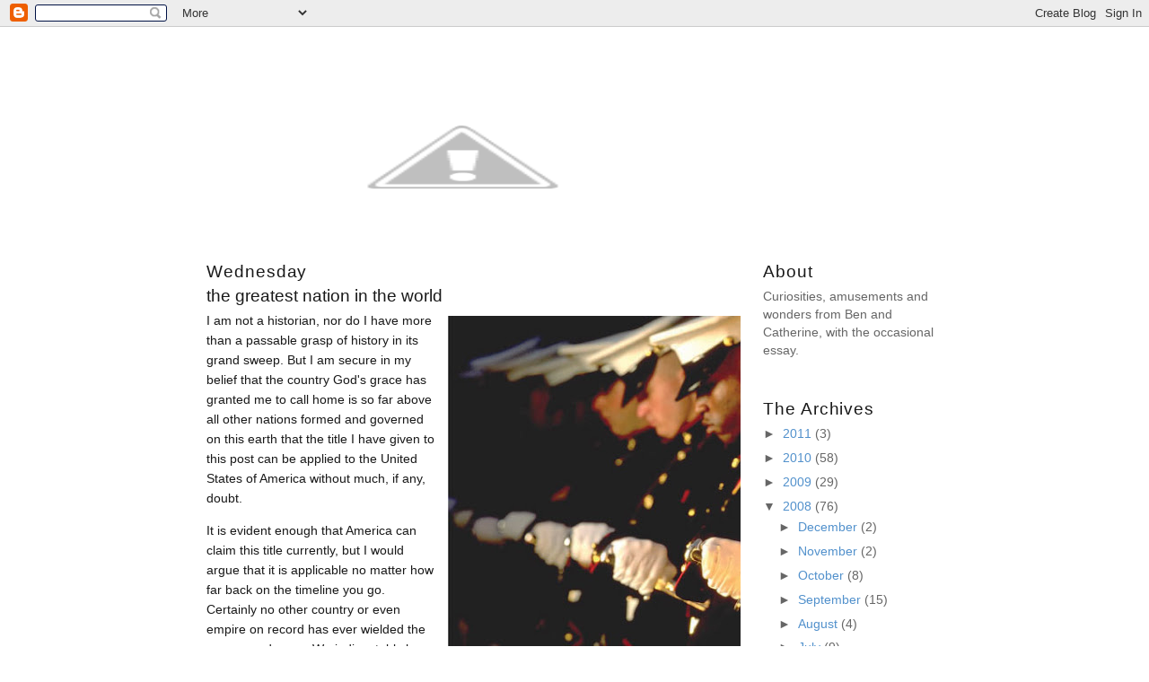

--- FILE ---
content_type: text/html; charset=UTF-8
request_url: https://themorningoil.blogspot.com/2008/02/
body_size: 13117
content:
<!DOCTYPE html>
<html dir='ltr' xmlns='http://www.w3.org/1999/xhtml' xmlns:b='http://www.google.com/2005/gml/b' xmlns:data='http://www.google.com/2005/gml/data' xmlns:expr='http://www.google.com/2005/gml/expr'>
<head>
<link href='https://www.blogger.com/static/v1/widgets/2944754296-widget_css_bundle.css' rel='stylesheet' type='text/css'/>
<meta content='text/html; charset=UTF-8' http-equiv='Content-Type'/>
<meta content='blogger' name='generator'/>
<link href='https://themorningoil.blogspot.com/favicon.ico' rel='icon' type='image/x-icon'/>
<link href='http://themorningoil.blogspot.com/2008/02/' rel='canonical'/>
<link rel="alternate" type="application/atom+xml" title="The Morning Oil - Atom" href="https://themorningoil.blogspot.com/feeds/posts/default" />
<link rel="alternate" type="application/rss+xml" title="The Morning Oil - RSS" href="https://themorningoil.blogspot.com/feeds/posts/default?alt=rss" />
<link rel="service.post" type="application/atom+xml" title="The Morning Oil - Atom" href="https://www.blogger.com/feeds/32419152/posts/default" />
<!--Can't find substitution for tag [blog.ieCssRetrofitLinks]-->
<meta content='http://themorningoil.blogspot.com/2008/02/' property='og:url'/>
<meta content='The Morning Oil' property='og:title'/>
<meta content='' property='og:description'/>
<title>The Morning Oil: February 2008</title>
<style id='page-skin-1' type='text/css'><!--
/*
-----------------------------------------------
Blogger Template Style
Name:     Minima
Date:     26 Feb 2004
Updated by: Blogger Team
----------------------------------------------- */
/* Variable definitions
====================
<Variable name="bgcolor" description="Page Background Color"
type="color" default="#fff">
<Variable name="textcolor" description="Text Color"
type="color" default="#333">
<Variable name="linkcolor" description="Link Color"
type="color" default="#58a">
<Variable name="pagetitlecolor" description="Blog Title Color"
type="color" default="#666">
<Variable name="descriptioncolor" description="Blog Description Color"
type="color" default="#999">
<Variable name="titlecolor" description="Post Title Color"
type="color" default="#c60">
<Variable name="bordercolor" description="Border Color"
type="color" default="#ccc">
<Variable name="sidebarcolor" description="Sidebar Title Color"
type="color" default="#999">
<Variable name="sidebartextcolor" description="Sidebar Text Color"
type="color" default="#666">
<Variable name="visitedlinkcolor" description="Visited Link Color"
type="color" default="#999">
<Variable name="bodyfont" description="Text Font"
type="font" default="normal normal 100% Georgia, Serif">
<Variable name="headerfont" description="Sidebar Title Font"
type="font"
default="normal normal 78% 'Trebuchet MS',Trebuchet,Arial,Verdana,Sans-serif">
<Variable name="pagetitlefont" description="Blog Title Font"
type="font"
default="normal normal 200% Georgia, Serif">
<Variable name="descriptionfont" description="Blog Description Font"
type="font"
default="normal normal 78% 'Trebuchet MS', Trebuchet, Arial, Verdana, Sans-serif">
<Variable name="postfooterfont" description="Post Footer Font"
type="font"
default="normal normal 78% 'Trebuchet MS', Trebuchet, Arial, Verdana, Sans-serif">
<Variable name="startSide" description="Side where text starts in blog language"
type="automatic" default="left">
<Variable name="endSide" description="Side where text ends in blog language"
type="automatic" default="right">
*/
/* Use this with templates/template-twocol.html */
body {
background:#ffffff;
margin:0;
color:#191919;
font:x-small Georgia Serif;
font-size/* */:/**/small;
font-size: /**/small;
text-align: center;
}
a:link {
color:#5291cc;
text-decoration:none;
}
a:visited {
color:#999999;
text-decoration:none;
}
a:hover {
color:#191919;
text-decoration:underline;
}
a img {
border-width:0;
}
/* Header
-----------------------------------------------
*/
#header-wrapper {
width: 900px;
margin: 0 auto 0px;
border: 0px solid #ffffff;
}
#header-inner {
background-position: center;
margin-left: auto;
margin-right: auto;
}
#header {
margin-top: 50px;
margin-bottom: 0px;
border: 0px solid #ffffff;
text-align: center;
color:#191919;
}
#header h1 {
margin:0px 0px 0;
padding:0px 0px .25em;
line-height:1.2em;
text-transform:uppercase;
letter-spacing:.2em;
font: normal normal 350% Times, serif;
}
#header a {
color:#191919;
text-decoration:none;
}
#header a:hover {
color:#191919;
}
#header .description {
margin:0 0px 0px;
padding:0 00px 0px;
max-width:800px;
text-transform:uppercase;
letter-spacing:.2em;
line-height: 1.4em;
font: normal bold 115% Times, serif;
color: #000000;
}
#header img {
float: left;
margin-left: auto;
margin-right: auto;
margin-bottom: 0px;
}
/* Outer-Wrapper
----------------------------------------------- */
#outer-wrapper {
width: 820px;
margin: 0 auto;
padding: 0px;
text-align:left;
font: normal normal 106% Trebuchet, Trebuchet MS, Arial, sans-serif;
}
#main-wrapper {
width: 600px;
float: left;
word-wrap: break-word; /* fix for long text breaking sidebar float in IE */
overflow: hidden;     /* fix for long non-text content breaking IE sidebar float */
}
#sidebar-wrapper {
width: 200px;
float: right;
word-wrap: break-word; /* fix for long text breaking sidebar float in IE */
overflow: hidden;      /* fix for long non-text content breaking IE sidebar float */
}
/* Headings
----------------------------------------------- */
h2 {
margin:1.5em 0 .75em;
font:normal normal 136% 'Trebuchet MS',Trebuchet,Arial,Verdana,Sans-serif;
line-height: 0.5em;
text-transform: none;
letter-spacing: 0.05em;
color:#191919;
}
/* Posts
-----------------------------------------------
*/
h2.date-header {
margin:1.5em 0 .5em;
}
.post {
margin:.5em 0 1.5em;
border-bottom:1px dotted #ffffff;
padding-bottom:1.5em;
}
.post h3 {
margin:.25em 0 0;
padding:0 0 4px;
font-size:140%;
font-weight:normal;
line-height:1.4em;
color:#191919;
}
.post h3 a, .post h3 a:visited, .post h3 strong {
display:block;
text-decoration:none;
color:#191919;
font-weight:normal;
}
.post h3 strong, .post h3 a:hover {
color:#191919;
}
.post-body {
margin:0 0 .75em;
line-height:1.6em;
}
.post-body blockquote {
background-color:#eeeeee;
line-height: 1.4em;
}
.post-footer {
margin: .75em 0;
color:#191919;
text-transform:uppercase;
letter-spacing:.1em;
font: normal normal 78% 'Trebuchet MS', Trebuchet, Arial, Verdana, Sans-serif;
line-height: 1.4em;
}
.comment-link {
margin-left:.6em;
}
.post img {
padding:4px;
border:1px solid #ffffff;
}
.post blockquote {
margin:1em 40px;
}
.post blockquote p {
margin:.75em 0;
}
/* Comments
----------------------------------------------- */
#comments h4 {
margin:1em 0;
font-weight: bold;
line-height: 1.4em;
text-transform:uppercase;
letter-spacing:.2em;
color: #191919;
}
#comments-block {
margin:1em 0 1.5em;
line-height:1.6em;
}
#comments-block .comment-author {
margin:.5em 0;
}
#comments-block .comment-body {
margin:.25em 0 0;
}
#comments-block .comment-footer {
margin:-.25em 0 2em;
line-height: 1.4em;
text-transform:uppercase;
letter-spacing:.1em;
}
#comments-block .comment-body p {
margin:0 0 .75em;
}
.deleted-comment {
font-style:italic;
color:gray;
}
#blog-pager-newer-link {
float: left;
}
#blog-pager-older-link {
float: right;
}
#blog-pager {
text-align: center;
}
.feed-links {
clear: both;
line-height: 2.5em;
}
/* Sidebar Content
----------------------------------------------- */
.sidebar {
color: #666666;
line-height: 1.5em;
}
.sidebar ul {
list-style:none;
margin:0 0 0;
padding:0 0 0;
}
.sidebar li {
margin:0;
padding-top:0;
padding-right:0;
padding-bottom:.25em;
padding-left:15px;
text-indent:-15px;
line-height:1.5em;
}
.sidebar .widget, .main .widget {
border-bottom:1px dotted #ffffff;
margin:0 0 1.5em;
padding:0 0 1.5em;
}
.main .Blog {
border-bottom-width: 0;
}
/* Profile
----------------------------------------------- */
.profile-img {
float: left;
margin-top: 0;
margin-right: 5px;
margin-bottom: 5px;
margin-left: 0;
padding: 4px;
border: 1px solid #ffffff;
}
.profile-data {
margin:0;
text-transform:uppercase;
letter-spacing:.1em;
font: normal normal 78% 'Trebuchet MS', Trebuchet, Arial, Verdana, Sans-serif;
color: #191919;
font-weight: bold;
line-height: 1.6em;
}
.profile-datablock {
margin:.5em 0 .5em;
}
.profile-textblock {
margin: 0.5em 0;
line-height: 1.6em;
}
.profile-link {
font: normal normal 78% 'Trebuchet MS', Trebuchet, Arial, Verdana, Sans-serif;
text-transform: uppercase;
letter-spacing: .1em;
}
/* Footer
----------------------------------------------- */
#footer {
width:660px;
clear:both;
margin:0 auto;
padding-top:15px;
line-height: 1.6em;
text-transform:uppercase;
letter-spacing:.1em;
text-align: center;
}

--></style>
<link href='https://www.blogger.com/dyn-css/authorization.css?targetBlogID=32419152&amp;zx=ecbdc8c4-df75-4680-bc4b-f2a322ce4455' media='none' onload='if(media!=&#39;all&#39;)media=&#39;all&#39;' rel='stylesheet'/><noscript><link href='https://www.blogger.com/dyn-css/authorization.css?targetBlogID=32419152&amp;zx=ecbdc8c4-df75-4680-bc4b-f2a322ce4455' rel='stylesheet'/></noscript>
<meta name='google-adsense-platform-account' content='ca-host-pub-1556223355139109'/>
<meta name='google-adsense-platform-domain' content='blogspot.com'/>

</head>
<body>
<div class='navbar section' id='navbar'><div class='widget Navbar' data-version='1' id='Navbar1'><script type="text/javascript">
    function setAttributeOnload(object, attribute, val) {
      if(window.addEventListener) {
        window.addEventListener('load',
          function(){ object[attribute] = val; }, false);
      } else {
        window.attachEvent('onload', function(){ object[attribute] = val; });
      }
    }
  </script>
<div id="navbar-iframe-container"></div>
<script type="text/javascript" src="https://apis.google.com/js/platform.js"></script>
<script type="text/javascript">
      gapi.load("gapi.iframes:gapi.iframes.style.bubble", function() {
        if (gapi.iframes && gapi.iframes.getContext) {
          gapi.iframes.getContext().openChild({
              url: 'https://www.blogger.com/navbar/32419152?origin\x3dhttps://themorningoil.blogspot.com',
              where: document.getElementById("navbar-iframe-container"),
              id: "navbar-iframe"
          });
        }
      });
    </script><script type="text/javascript">
(function() {
var script = document.createElement('script');
script.type = 'text/javascript';
script.src = '//pagead2.googlesyndication.com/pagead/js/google_top_exp.js';
var head = document.getElementsByTagName('head')[0];
if (head) {
head.appendChild(script);
}})();
</script>
</div></div>
<div id='outer-wrapper'><div id='wrap2'>
<!-- skip links for text browsers -->
<span id='skiplinks' style='display:none;'>
<a href='#main'>skip to main </a> |
      <a href='#sidebar'>skip to sidebar</a>
</span>
<div id='header-wrapper'>
<div class='header section' id='header'><div class='widget Header' data-version='1' id='Header1'>
<div id='header-inner'>
<a href='https://themorningoil.blogspot.com/' style='display: block'>
<img alt="The Morning Oil" height="190px; " id="Header1_headerimg" src="//4.bp.blogspot.com/_NRDiji8PC-A/S1CpSmZzz4I/AAAAAAAABOc/PIVhziTy4lY/S1600-R/MO3.jpg" style="display: block" width="571px; ">
</a>
</div>
</div></div>
</div>
<div id='content-wrapper'>
<div id='crosscol-wrapper' style='text-align:center'>
<div class='crosscol no-items section' id='crosscol'></div>
</div>
<div id='main-wrapper'>
<div class='main section' id='main'><div class='widget Blog' data-version='1' id='Blog1'>
<div class='blog-posts hfeed'>
<!--Can't find substitution for tag [adStart]-->
<h2 class='date-header'>Wednesday</h2>
<div class='post hentry uncustomized-post-template'>
<a name='6574639740440028419'></a>
<h3 class='post-title entry-title'>
<a href='https://themorningoil.blogspot.com/2008/02/greatest-nation-in-world.html'>the greatest nation in the world</a>
</h3>
<div class='post-header-line-1'></div>
<div class='post-body entry-content'>
<a href="https://blogger.googleusercontent.com/img/b/R29vZ2xl/AVvXsEgQJXl4agS01s74muqZiegCsKW9XZDNnzKgbqtunHRasPoSEY8p4czjp07g9r9NPecoSTWrHhZXukSg8gUZWT5BsFDSNfqb2LF6GLD71q7QETV8vq8JgYyZBxVdLfWhmeDKwcgr/s1600-h/fullpage_marines.jpg"><img alt="" border="0" id="BLOGGER_PHOTO_ID_5171821159172108034" src="https://blogger.googleusercontent.com/img/b/R29vZ2xl/AVvXsEgQJXl4agS01s74muqZiegCsKW9XZDNnzKgbqtunHRasPoSEY8p4czjp07g9r9NPecoSTWrHhZXukSg8gUZWT5BsFDSNfqb2LF6GLD71q7QETV8vq8JgYyZBxVdLfWhmeDKwcgr/s400/fullpage_marines.jpg" style="FLOAT: right; MARGIN: 0px 0px 10px 10px; CURSOR: hand" /></a> I am not a historian, nor do I have more than a passable grasp of history in its grand sweep. But I am secure in my belief that the country God's grace has granted me to call home is so far above all other nations formed and governed on this earth that the title I have given to this post can be applied to the United States of America without much, if any, doubt.<br /><p>It is evident enough that America can claim this title currently, but I would argue that it is applicable no matter how far back on the timeline you go. Certainly no other country or even empire on record has ever wielded the power we do now. We indisputably have the capability of conquering the entire world in almost a moment's notice, if only for the superhuman weapons array we possess. The only other claimant I have heard for greatest nation in the world is Rome. It seems like a fair enough claim, given that Rome did indeed conquer the known world at the time. To me, however, the fact that America, with the power it has, has not conquered the world shows more impressive greatness.</p><br /><p>Rome was great and magnificent. But Rome was also thoroughly pagan, pagan in ways that America, with all the flaws and morally reprehensible customs has never been. Rome condoned infanticide, the father's right to demand an abortion of his pregnant wife, or even then sell the newborn child into slavery to earn money. Prostitution did not just exist, as it does here, but it was legal. It was even expected at certain religious festival in select temples. America's moral situation is hazy at best when it comes to sexual issues. Pornography and underground sex slavery does happen here. But doesn't it say something when it is still an enormous scandal when our elected officials are involved with such things? Involvement with prostitution for such an official can ruin a career for life. </p><br /><p>Rome knew it was better than all its neighbors, and so felt morally justified and possibly even impelled to conquer them. America is sure of its golden opportunities and stands ready to welcome all those who wish to come in. "Bring me your weary, and your poor..." stands as another "Come to me all you who labor and are weary..." Rome never rode to anyone's rescue that I remember. But over the twentieth century, rescuing the weak could almost be mistaken for America's primary foreign policy. Korea, Vietnam, Kuwait, Somolia. Any tiny, helpless nation being attacked from within or without is not too tiny to merit America's attention. Any major catastrophe, be it tsunami, earthquake, or flood, who's there first? The United States Marine Corps. I find it hard to imagine the Roman Legions responding in like manner. </p><p>And that, ultimately, is why I believe America to be inexpressably greater than Rome. It is great in a Christian sense, not in a pagan sense. Perhaps no soldiers matched the legionaires of Rome in the millenia between them and America. But I know the Marines are a match for anyone, anywhere, anytime. And they are the ones with the order of the Tomb of the Unknown Soldier, the pin of which you cannot wear unless you refrain from drinking, swearing, and other immoral behavior for a year while guarding the tomb. What did Rome have to match that? They watched gladiators slaughter each other and wild animals tear apart Christians for entertainment. At least we are more addicted physical contact in sports such as football, where no one has died since they stopped wearing those leather helmets. Is this weakness? No. It is greatness.</p>
<div style='clear: both;'></div>
</div>
<div class='post-footer'>
<div class='post-footer-line post-footer-line-1'>
<span class='post-author vcard'>
From
<span class='fn'>Catherine_Creagan</span>
</span>
<span class='post-timestamp'>
-
<a class='timestamp-link' href='https://themorningoil.blogspot.com/2008/02/greatest-nation-in-world.html' rel='bookmark' title='permanent link'><abbr class='published' title='2008-02-27T16:26:00-08:00'>27.2.08</abbr></a>
</span>
<span class='reaction-buttons'>
</span>
<span class='star-ratings'>
</span>
<span class='post-comment-link'>
<a class='comment-link' href='https://themorningoil.blogspot.com/2008/02/greatest-nation-in-world.html#comment-form' onclick=''>4
comments</a>
</span>
<span class='post-backlinks post-comment-link'>
</span>
<span class='post-icons'>
<span class='item-action'>
<a href='https://www.blogger.com/email-post/32419152/6574639740440028419' title='Email Post'>
<img alt="" class="icon-action" height="13" src="//www.blogger.com/img/icon18_email.gif" width="18">
</a>
</span>
<span class='item-control blog-admin pid-1863038117'>
<a href='https://www.blogger.com/post-edit.g?blogID=32419152&postID=6574639740440028419&from=pencil' title='Edit Post'>
<img alt="" class="icon-action" height="18" src="//www.blogger.com/img/icon18_edit_allbkg.gif" width="18">
</a>
</span>
</span>
</div>
<div class='post-footer-line post-footer-line-2'>
<span class='post-labels'>
</span>
</div>
<div class='post-footer-line post-footer-line-3'>
<span class='post-location'>
</span>
</div>
</div>
</div>
<h2 class='date-header'>Monday</h2>
<div class='post hentry uncustomized-post-template'>
<a name='3677131861646649196'></a>
<h3 class='post-title entry-title'>
<a href='https://themorningoil.blogspot.com/2008/02/my-favorite.html'>My Favorite</a>
</h3>
<div class='post-header-line-1'></div>
<div class='post-body entry-content'>
<a href="https://blogger.googleusercontent.com/img/b/R29vZ2xl/AVvXsEiWxT3rM89Z2HCUosYAVY8WZuNNfOutj-r__xdkTgDDYs9rD91-2RBJ4DEQ0PBCANv4oXbqM35SDou9iguG3iAt7MGEpuwBlkqQrz7dfYHv2SnjnSAnHhnXh1L4A976cj2l-R-7/s1600-h/kellogg.jpg"><img alt="" border="0" id="BLOGGER_PHOTO_ID_5168462902768529026" src="https://blogger.googleusercontent.com/img/b/R29vZ2xl/AVvXsEiWxT3rM89Z2HCUosYAVY8WZuNNfOutj-r__xdkTgDDYs9rD91-2RBJ4DEQ0PBCANv4oXbqM35SDou9iguG3iAt7MGEpuwBlkqQrz7dfYHv2SnjnSAnHhnXh1L4A976cj2l-R-7/s400/kellogg.jpg" style="FLOAT: right; MARGIN: 0px 0px 10px 10px; CURSOR: hand" /></a><br /><div>Seeing as Ben and Sophie have put up favorite authors of their childhood, I though I would follow suit.</div><div>Steven Kellogg might not be the best children's author and illustrator, but he was my particular favorite when I was little. It was a staple of our library runs that I would head directly for his books in the children's section and see if they had any new ones. If they didn't, no great matter: I willingly read the old favorites over and over again. His stories about the Great Dane Pinkerton are the reason I still want a huge dog today. He wrote stories on everything from big dogs, to sea monsters, to imaginary islands, to American folk heroes. </div><div>His illustrations are fabulous, and so intricately detailed that you can stare at them for hours and still find new details.</div><div>I particularly like the weird stories he makes up...such as a boy who gets a tadpole that turns into a monster that he has to keep in a swimming pool and feed cheeseburgers...it's pretty awesome.</div>
<div style='clear: both;'></div>
</div>
<div class='post-footer'>
<div class='post-footer-line post-footer-line-1'>
<span class='post-author vcard'>
From
<span class='fn'>Catherine_Creagan</span>
</span>
<span class='post-timestamp'>
-
<a class='timestamp-link' href='https://themorningoil.blogspot.com/2008/02/my-favorite.html' rel='bookmark' title='permanent link'><abbr class='published' title='2008-02-18T15:14:00-08:00'>18.2.08</abbr></a>
</span>
<span class='reaction-buttons'>
</span>
<span class='star-ratings'>
</span>
<span class='post-comment-link'>
<a class='comment-link' href='https://themorningoil.blogspot.com/2008/02/my-favorite.html#comment-form' onclick=''>0
comments</a>
</span>
<span class='post-backlinks post-comment-link'>
</span>
<span class='post-icons'>
<span class='item-action'>
<a href='https://www.blogger.com/email-post/32419152/3677131861646649196' title='Email Post'>
<img alt="" class="icon-action" height="13" src="//www.blogger.com/img/icon18_email.gif" width="18">
</a>
</span>
<span class='item-control blog-admin pid-1863038117'>
<a href='https://www.blogger.com/post-edit.g?blogID=32419152&postID=3677131861646649196&from=pencil' title='Edit Post'>
<img alt="" class="icon-action" height="18" src="//www.blogger.com/img/icon18_edit_allbkg.gif" width="18">
</a>
</span>
</span>
</div>
<div class='post-footer-line post-footer-line-2'>
<span class='post-labels'>
</span>
</div>
<div class='post-footer-line post-footer-line-3'>
<span class='post-location'>
</span>
</div>
</div>
</div>
<h2 class='date-header'>Sunday</h2>
<div class='post hentry uncustomized-post-template'>
<a name='3806445338389401032'></a>
<h3 class='post-title entry-title'>
<a href='https://themorningoil.blogspot.com/2008/02/pain.html'>Pain</a>
</h3>
<div class='post-header-line-1'></div>
<div class='post-body entry-content'>
<a href="https://blogger.googleusercontent.com/img/b/R29vZ2xl/AVvXsEiCZhMW78R1pzTxp3teTsi3f6AzKdAlPtgcoRdpG1AK71iEBm_fRDvPPo4YsxZWeWrEOxcIaH0W83puurlO2Dc_USYaCU2lfp3F-UUWdendz50qWSPUufpJ9azbAhDiIAUvjN8V/s1600-h/pain.jpg"><img alt="" border="0" id="BLOGGER_PHOTO_ID_5162962507594944994" src="https://blogger.googleusercontent.com/img/b/R29vZ2xl/AVvXsEiCZhMW78R1pzTxp3teTsi3f6AzKdAlPtgcoRdpG1AK71iEBm_fRDvPPo4YsxZWeWrEOxcIaH0W83puurlO2Dc_USYaCU2lfp3F-UUWdendz50qWSPUufpJ9azbAhDiIAUvjN8V/s400/pain.jpg" style="DISPLAY: block; MARGIN: 0px auto 10px; CURSOR: hand; TEXT-ALIGN: center" /></a> ...For the love of one's team is a terrible thing...And it makes us all part of the Patriots' game.<br /><br />Sports are a mystery. What makes a fan a fan, and why do we set our hearts upon the score of a game? Why does the sound of 18-1 make the blood drain from my face? Why does every hit Brady takes make me flinch as though I'd been punched in the gut? It's very, very strange. If you try to look from the outside in, it makes no sense. It's just a game, a national pastime, if you will. The fates of millions are not determined by who wins or loses. The losers will continue to make boatloads of money. I don't think anyone in New England is in danger of losing his job.<br /><br />And yet.<br /><br />I don't know that I am disappointed. Disappointed is when there's not enough milk to have a bowl of frosted mini wheats for breakfast. I can't think of any term of crushed hopes that quite fits the situation. I am simultaneously sad, angry, bitter, numb, and a thousand other things. It's the mystery of sports. They will do that to you. When I say I love the New England Patriots, I mean I actually love those players. Tom Brady, Wes Welker, Jabar Gaffney, Kevin Faulk, Mike Vrabel, Tedy Bruschi, Richard Seymour, and all of them. Their hopes and agonies are mine while the clock is ticking. Our hearts all pound through our chests when we are uncertain of the outcome, and we are all raised to the skies when victory is in their hands.<br /><br />No, it's not a matter of life or death. It's not as important as your faith, family, or friends. That goes without saying. But when there were 2 seconds left and I knew we had lost and it physically hurt, I almost wondered...is it worth the dedication, when losing hurts this badly? I knew the answer was immediately yes, it is worth it, for all the times they pulled out the impossible and left me in a haze of euphoria for an entire week. And even if they had never won a single game, I know I would still be devoted.<br /><br />I guess what hurt the most was that <em>they, </em>my boys, lost. I know I didn't deserve the win, I've only been a fan for four years. But they worked so hard. I was so angry at all the comments about rooting for the underdog, Eli Manning pulled a winning season out of a losing one and wouldn't it be great if he won a Super Bowl, the Patriots already won all those games and three Super Bowls, etc. Who cares? The Patriots worked harder than you can imagine to win every single game in the season, against rising pressure and critical comments and even derision. And yes, I sat through every game chewing my lip and praying feverishly, but in the end my heart breaks for all of them. It doesn't matter how many hours you put on the field and in the gym, how many passes you catch or throw, how many games you put away. None of it counts in the history books unless you hoist that Vince Lombardi trophy. And they had a shot at history like no one had ever seen in almost forty years.<br /><br />It's over now, but this team will always mean so much to me. Every one of those players did the best the could in those moments, as they always have, and no fan could ever forget that. I could never be angry at any of them and would hug every one of them if I could. On the other hand, I do reserve the right to be ferociously angry at New York. I made the mistake of genially rooting for them in the past...no more. That's another great mystery about sports: you can make die hard enemies for very little reason, but they will be bitter rivalries that last a lifetime. So that's the end of it until September. No title to polish through all those months.<br /><br />It's going to be a long Lent.
<div style='clear: both;'></div>
</div>
<div class='post-footer'>
<div class='post-footer-line post-footer-line-1'>
<span class='post-author vcard'>
From
<span class='fn'>Catherine_Creagan</span>
</span>
<span class='post-timestamp'>
-
<a class='timestamp-link' href='https://themorningoil.blogspot.com/2008/02/pain.html' rel='bookmark' title='permanent link'><abbr class='published' title='2008-02-03T19:29:00-08:00'>3.2.08</abbr></a>
</span>
<span class='reaction-buttons'>
</span>
<span class='star-ratings'>
</span>
<span class='post-comment-link'>
<a class='comment-link' href='https://themorningoil.blogspot.com/2008/02/pain.html#comment-form' onclick=''>1 comments</a>
</span>
<span class='post-backlinks post-comment-link'>
</span>
<span class='post-icons'>
<span class='item-action'>
<a href='https://www.blogger.com/email-post/32419152/3806445338389401032' title='Email Post'>
<img alt="" class="icon-action" height="13" src="//www.blogger.com/img/icon18_email.gif" width="18">
</a>
</span>
<span class='item-control blog-admin pid-1863038117'>
<a href='https://www.blogger.com/post-edit.g?blogID=32419152&postID=3806445338389401032&from=pencil' title='Edit Post'>
<img alt="" class="icon-action" height="18" src="//www.blogger.com/img/icon18_edit_allbkg.gif" width="18">
</a>
</span>
</span>
</div>
<div class='post-footer-line post-footer-line-2'>
<span class='post-labels'>
</span>
</div>
<div class='post-footer-line post-footer-line-3'>
<span class='post-location'>
</span>
</div>
</div>
</div>
<h2 class='date-header'>Saturday</h2>
<div class='post hentry uncustomized-post-template'>
<a name='2095280009977761769'></a>
<h3 class='post-title entry-title'>
<a href='https://themorningoil.blogspot.com/2008/02/penguin-podcast.html'>Penguin Podcast</a>
</h3>
<div class='post-header-line-1'></div>
<div class='post-body entry-content'>
Well, for anyone who does have an apple and an ipod, or even just itunes, there is a podcast that I recently discovered called <a href="http://thepenguinpodcast.blogs.com/">The Penguin Podcast</a>. Produced by Penguin Books, the podcast is a combination of readings from audio books and personal interviews with authors of recently published material. The content can vary, and the "Penguin music mix" at the end is a bit odd, but overall it is a very fun way to keep up with the latest publications and new authors.
<div style='clear: both;'></div>
</div>
<div class='post-footer'>
<div class='post-footer-line post-footer-line-1'>
<span class='post-author vcard'>
From
<span class='fn'>Zosia (z&#8226;O&#8226;sha&#39;)</span>
</span>
<span class='post-timestamp'>
-
<a class='timestamp-link' href='https://themorningoil.blogspot.com/2008/02/penguin-podcast.html' rel='bookmark' title='permanent link'><abbr class='published' title='2008-02-02T08:53:00-08:00'>2.2.08</abbr></a>
</span>
<span class='reaction-buttons'>
</span>
<span class='star-ratings'>
</span>
<span class='post-comment-link'>
<a class='comment-link' href='https://themorningoil.blogspot.com/2008/02/penguin-podcast.html#comment-form' onclick=''>0
comments</a>
</span>
<span class='post-backlinks post-comment-link'>
</span>
<span class='post-icons'>
<span class='item-action'>
<a href='https://www.blogger.com/email-post/32419152/2095280009977761769' title='Email Post'>
<img alt="" class="icon-action" height="13" src="//www.blogger.com/img/icon18_email.gif" width="18">
</a>
</span>
<span class='item-control blog-admin pid-1964903680'>
<a href='https://www.blogger.com/post-edit.g?blogID=32419152&postID=2095280009977761769&from=pencil' title='Edit Post'>
<img alt="" class="icon-action" height="18" src="//www.blogger.com/img/icon18_edit_allbkg.gif" width="18">
</a>
</span>
</span>
</div>
<div class='post-footer-line post-footer-line-2'>
<span class='post-labels'>
</span>
</div>
<div class='post-footer-line post-footer-line-3'>
<span class='post-location'>
</span>
</div>
</div>
</div>
<h2 class='date-header'>Friday</h2>
<div class='post hentry uncustomized-post-template'>
<a name='7488938532413046315'></a>
<h3 class='post-title entry-title'>
<a href='https://themorningoil.blogspot.com/2008/02/new-soul.html'>New Soul</a>
</h3>
<div class='post-header-line-1'></div>
<div class='post-body entry-content'>
<a href="https://blogger.googleusercontent.com/img/b/R29vZ2xl/AVvXsEjFnFm-zHnNI46fCzqyXef3YO3Q1va8tZgMG6CrsoWKgi94ETinxRmfH40hNVSAIXFrETcNx6i7SS9YyUtid13YP7IhfS0qPqBxS_P_ozAVTtIs37bA7gtN_Ozwca2QCWFWKmu4Qg/s320/2710176.jpg" onblur="try {parent.deselectBloggerImageGracefully();} catch(e) {}"><img alt="" border="0" src="https://blogger.googleusercontent.com/img/b/R29vZ2xl/AVvXsEjFnFm-zHnNI46fCzqyXef3YO3Q1va8tZgMG6CrsoWKgi94ETinxRmfH40hNVSAIXFrETcNx6i7SS9YyUtid13YP7IhfS0qPqBxS_P_ozAVTtIs37bA7gtN_Ozwca2QCWFWKmu4Qg/s320/2710176.jpg" style="margin: 0px auto 10px; display: block; text-align: center; cursor: pointer; width: 200px;" /></a>The new MacBook Air is sick looking ( mean that in the good way.) As much as I despise Apple and its cult-like attitude, they seem to be a necessary evil. By being the underdog, they're forced to just be freaking cool to get attention, which mean innovation that Microsoft would never attempt, because it doesn't need to. Anyway, beyond that, the Air commercial has a song by Yael Naim, a Jewish-Tunisian born in Paris and now living in Israel. "New Soul" is light, happy and infectious in an almost dangerous way. Save the file below to listen.<br /><br /><a href="http://www.box.net/shared/static/5fz33c64gk.mp3">New Soul - Yael Naim<br /></a>
<div style='clear: both;'></div>
</div>
<div class='post-footer'>
<div class='post-footer-line post-footer-line-1'>
<span class='post-author vcard'>
From
<span class='fn'>Ben Milton</span>
</span>
<span class='post-timestamp'>
-
<a class='timestamp-link' href='https://themorningoil.blogspot.com/2008/02/new-soul.html' rel='bookmark' title='permanent link'><abbr class='published' title='2008-02-01T12:28:00-08:00'>1.2.08</abbr></a>
</span>
<span class='reaction-buttons'>
</span>
<span class='star-ratings'>
</span>
<span class='post-comment-link'>
<a class='comment-link' href='https://themorningoil.blogspot.com/2008/02/new-soul.html#comment-form' onclick=''>0
comments</a>
</span>
<span class='post-backlinks post-comment-link'>
</span>
<span class='post-icons'>
<span class='item-action'>
<a href='https://www.blogger.com/email-post/32419152/7488938532413046315' title='Email Post'>
<img alt="" class="icon-action" height="13" src="//www.blogger.com/img/icon18_email.gif" width="18">
</a>
</span>
<span class='item-control blog-admin pid-1174395819'>
<a href='https://www.blogger.com/post-edit.g?blogID=32419152&postID=7488938532413046315&from=pencil' title='Edit Post'>
<img alt="" class="icon-action" height="18" src="//www.blogger.com/img/icon18_edit_allbkg.gif" width="18">
</a>
</span>
</span>
</div>
<div class='post-footer-line post-footer-line-2'>
<span class='post-labels'>
</span>
</div>
<div class='post-footer-line post-footer-line-3'>
<span class='post-location'>
</span>
</div>
</div>
</div>
<!--Can't find substitution for tag [adEnd]-->
</div>
<div class='blog-pager' id='blog-pager'>
<span id='blog-pager-newer-link'>
<a class='blog-pager-newer-link' href='https://themorningoil.blogspot.com/search?updated-max=2008-04-12T23:27:00-07:00&amp;max-results=7&amp;reverse-paginate=true' id='Blog1_blog-pager-newer-link' title='Newer Posts'>Newer Posts</a>
</span>
<span id='blog-pager-older-link'>
<a class='blog-pager-older-link' href='https://themorningoil.blogspot.com/search?updated-max=2008-02-01T12:28:00-08:00&amp;max-results=7' id='Blog1_blog-pager-older-link' title='Older Posts'>Older Posts</a>
</span>
<a class='home-link' href='https://themorningoil.blogspot.com/'>Home</a>
</div>
<div class='clear'></div>
<div class='blog-feeds'>
<div class='feed-links'>
Subscribe to:
<a class='feed-link' href='https://themorningoil.blogspot.com/feeds/posts/default' target='_blank' type='application/atom+xml'>Comments (Atom)</a>
</div>
</div>
</div></div>
</div>
<div id='sidebar-wrapper'>
<div class='sidebar section' id='sidebar'><div class='widget Text' data-version='1' id='Text1'>
<h2 class='title'>About</h2>
<div class='widget-content'>
Curiosities, amusements and wonders from Ben and Catherine, with the occasional essay.<br />
</div>
<div class='clear'></div>
</div><div class='widget BlogArchive' data-version='1' id='BlogArchive1'>
<h2>The Archives</h2>
<div class='widget-content'>
<div id='ArchiveList'>
<div id='BlogArchive1_ArchiveList'>
<ul class='hierarchy'>
<li class='archivedate collapsed'>
<a class='toggle' href='javascript:void(0)'>
<span class='zippy'>

        &#9658;&#160;
      
</span>
</a>
<a class='post-count-link' href='https://themorningoil.blogspot.com/2011/'>
2011
</a>
<span class='post-count' dir='ltr'>(3)</span>
<ul class='hierarchy'>
<li class='archivedate collapsed'>
<a class='toggle' href='javascript:void(0)'>
<span class='zippy'>

        &#9658;&#160;
      
</span>
</a>
<a class='post-count-link' href='https://themorningoil.blogspot.com/2011/03/'>
March
</a>
<span class='post-count' dir='ltr'>(3)</span>
</li>
</ul>
</li>
</ul>
<ul class='hierarchy'>
<li class='archivedate collapsed'>
<a class='toggle' href='javascript:void(0)'>
<span class='zippy'>

        &#9658;&#160;
      
</span>
</a>
<a class='post-count-link' href='https://themorningoil.blogspot.com/2010/'>
2010
</a>
<span class='post-count' dir='ltr'>(58)</span>
<ul class='hierarchy'>
<li class='archivedate collapsed'>
<a class='toggle' href='javascript:void(0)'>
<span class='zippy'>

        &#9658;&#160;
      
</span>
</a>
<a class='post-count-link' href='https://themorningoil.blogspot.com/2010/10/'>
October
</a>
<span class='post-count' dir='ltr'>(1)</span>
</li>
</ul>
<ul class='hierarchy'>
<li class='archivedate collapsed'>
<a class='toggle' href='javascript:void(0)'>
<span class='zippy'>

        &#9658;&#160;
      
</span>
</a>
<a class='post-count-link' href='https://themorningoil.blogspot.com/2010/06/'>
June
</a>
<span class='post-count' dir='ltr'>(1)</span>
</li>
</ul>
<ul class='hierarchy'>
<li class='archivedate collapsed'>
<a class='toggle' href='javascript:void(0)'>
<span class='zippy'>

        &#9658;&#160;
      
</span>
</a>
<a class='post-count-link' href='https://themorningoil.blogspot.com/2010/05/'>
May
</a>
<span class='post-count' dir='ltr'>(4)</span>
</li>
</ul>
<ul class='hierarchy'>
<li class='archivedate collapsed'>
<a class='toggle' href='javascript:void(0)'>
<span class='zippy'>

        &#9658;&#160;
      
</span>
</a>
<a class='post-count-link' href='https://themorningoil.blogspot.com/2010/04/'>
April
</a>
<span class='post-count' dir='ltr'>(1)</span>
</li>
</ul>
<ul class='hierarchy'>
<li class='archivedate collapsed'>
<a class='toggle' href='javascript:void(0)'>
<span class='zippy'>

        &#9658;&#160;
      
</span>
</a>
<a class='post-count-link' href='https://themorningoil.blogspot.com/2010/03/'>
March
</a>
<span class='post-count' dir='ltr'>(3)</span>
</li>
</ul>
<ul class='hierarchy'>
<li class='archivedate collapsed'>
<a class='toggle' href='javascript:void(0)'>
<span class='zippy'>

        &#9658;&#160;
      
</span>
</a>
<a class='post-count-link' href='https://themorningoil.blogspot.com/2010/02/'>
February
</a>
<span class='post-count' dir='ltr'>(24)</span>
</li>
</ul>
<ul class='hierarchy'>
<li class='archivedate collapsed'>
<a class='toggle' href='javascript:void(0)'>
<span class='zippy'>

        &#9658;&#160;
      
</span>
</a>
<a class='post-count-link' href='https://themorningoil.blogspot.com/2010/01/'>
January
</a>
<span class='post-count' dir='ltr'>(24)</span>
</li>
</ul>
</li>
</ul>
<ul class='hierarchy'>
<li class='archivedate collapsed'>
<a class='toggle' href='javascript:void(0)'>
<span class='zippy'>

        &#9658;&#160;
      
</span>
</a>
<a class='post-count-link' href='https://themorningoil.blogspot.com/2009/'>
2009
</a>
<span class='post-count' dir='ltr'>(29)</span>
<ul class='hierarchy'>
<li class='archivedate collapsed'>
<a class='toggle' href='javascript:void(0)'>
<span class='zippy'>

        &#9658;&#160;
      
</span>
</a>
<a class='post-count-link' href='https://themorningoil.blogspot.com/2009/10/'>
October
</a>
<span class='post-count' dir='ltr'>(1)</span>
</li>
</ul>
<ul class='hierarchy'>
<li class='archivedate collapsed'>
<a class='toggle' href='javascript:void(0)'>
<span class='zippy'>

        &#9658;&#160;
      
</span>
</a>
<a class='post-count-link' href='https://themorningoil.blogspot.com/2009/09/'>
September
</a>
<span class='post-count' dir='ltr'>(1)</span>
</li>
</ul>
<ul class='hierarchy'>
<li class='archivedate collapsed'>
<a class='toggle' href='javascript:void(0)'>
<span class='zippy'>

        &#9658;&#160;
      
</span>
</a>
<a class='post-count-link' href='https://themorningoil.blogspot.com/2009/08/'>
August
</a>
<span class='post-count' dir='ltr'>(1)</span>
</li>
</ul>
<ul class='hierarchy'>
<li class='archivedate collapsed'>
<a class='toggle' href='javascript:void(0)'>
<span class='zippy'>

        &#9658;&#160;
      
</span>
</a>
<a class='post-count-link' href='https://themorningoil.blogspot.com/2009/07/'>
July
</a>
<span class='post-count' dir='ltr'>(4)</span>
</li>
</ul>
<ul class='hierarchy'>
<li class='archivedate collapsed'>
<a class='toggle' href='javascript:void(0)'>
<span class='zippy'>

        &#9658;&#160;
      
</span>
</a>
<a class='post-count-link' href='https://themorningoil.blogspot.com/2009/06/'>
June
</a>
<span class='post-count' dir='ltr'>(9)</span>
</li>
</ul>
<ul class='hierarchy'>
<li class='archivedate collapsed'>
<a class='toggle' href='javascript:void(0)'>
<span class='zippy'>

        &#9658;&#160;
      
</span>
</a>
<a class='post-count-link' href='https://themorningoil.blogspot.com/2009/04/'>
April
</a>
<span class='post-count' dir='ltr'>(4)</span>
</li>
</ul>
<ul class='hierarchy'>
<li class='archivedate collapsed'>
<a class='toggle' href='javascript:void(0)'>
<span class='zippy'>

        &#9658;&#160;
      
</span>
</a>
<a class='post-count-link' href='https://themorningoil.blogspot.com/2009/03/'>
March
</a>
<span class='post-count' dir='ltr'>(7)</span>
</li>
</ul>
<ul class='hierarchy'>
<li class='archivedate collapsed'>
<a class='toggle' href='javascript:void(0)'>
<span class='zippy'>

        &#9658;&#160;
      
</span>
</a>
<a class='post-count-link' href='https://themorningoil.blogspot.com/2009/02/'>
February
</a>
<span class='post-count' dir='ltr'>(1)</span>
</li>
</ul>
<ul class='hierarchy'>
<li class='archivedate collapsed'>
<a class='toggle' href='javascript:void(0)'>
<span class='zippy'>

        &#9658;&#160;
      
</span>
</a>
<a class='post-count-link' href='https://themorningoil.blogspot.com/2009/01/'>
January
</a>
<span class='post-count' dir='ltr'>(1)</span>
</li>
</ul>
</li>
</ul>
<ul class='hierarchy'>
<li class='archivedate expanded'>
<a class='toggle' href='javascript:void(0)'>
<span class='zippy toggle-open'>

        &#9660;&#160;
      
</span>
</a>
<a class='post-count-link' href='https://themorningoil.blogspot.com/2008/'>
2008
</a>
<span class='post-count' dir='ltr'>(76)</span>
<ul class='hierarchy'>
<li class='archivedate collapsed'>
<a class='toggle' href='javascript:void(0)'>
<span class='zippy'>

        &#9658;&#160;
      
</span>
</a>
<a class='post-count-link' href='https://themorningoil.blogspot.com/2008/12/'>
December
</a>
<span class='post-count' dir='ltr'>(2)</span>
</li>
</ul>
<ul class='hierarchy'>
<li class='archivedate collapsed'>
<a class='toggle' href='javascript:void(0)'>
<span class='zippy'>

        &#9658;&#160;
      
</span>
</a>
<a class='post-count-link' href='https://themorningoil.blogspot.com/2008/11/'>
November
</a>
<span class='post-count' dir='ltr'>(2)</span>
</li>
</ul>
<ul class='hierarchy'>
<li class='archivedate collapsed'>
<a class='toggle' href='javascript:void(0)'>
<span class='zippy'>

        &#9658;&#160;
      
</span>
</a>
<a class='post-count-link' href='https://themorningoil.blogspot.com/2008/10/'>
October
</a>
<span class='post-count' dir='ltr'>(8)</span>
</li>
</ul>
<ul class='hierarchy'>
<li class='archivedate collapsed'>
<a class='toggle' href='javascript:void(0)'>
<span class='zippy'>

        &#9658;&#160;
      
</span>
</a>
<a class='post-count-link' href='https://themorningoil.blogspot.com/2008/09/'>
September
</a>
<span class='post-count' dir='ltr'>(15)</span>
</li>
</ul>
<ul class='hierarchy'>
<li class='archivedate collapsed'>
<a class='toggle' href='javascript:void(0)'>
<span class='zippy'>

        &#9658;&#160;
      
</span>
</a>
<a class='post-count-link' href='https://themorningoil.blogspot.com/2008/08/'>
August
</a>
<span class='post-count' dir='ltr'>(4)</span>
</li>
</ul>
<ul class='hierarchy'>
<li class='archivedate collapsed'>
<a class='toggle' href='javascript:void(0)'>
<span class='zippy'>

        &#9658;&#160;
      
</span>
</a>
<a class='post-count-link' href='https://themorningoil.blogspot.com/2008/07/'>
July
</a>
<span class='post-count' dir='ltr'>(9)</span>
</li>
</ul>
<ul class='hierarchy'>
<li class='archivedate collapsed'>
<a class='toggle' href='javascript:void(0)'>
<span class='zippy'>

        &#9658;&#160;
      
</span>
</a>
<a class='post-count-link' href='https://themorningoil.blogspot.com/2008/06/'>
June
</a>
<span class='post-count' dir='ltr'>(9)</span>
</li>
</ul>
<ul class='hierarchy'>
<li class='archivedate collapsed'>
<a class='toggle' href='javascript:void(0)'>
<span class='zippy'>

        &#9658;&#160;
      
</span>
</a>
<a class='post-count-link' href='https://themorningoil.blogspot.com/2008/05/'>
May
</a>
<span class='post-count' dir='ltr'>(7)</span>
</li>
</ul>
<ul class='hierarchy'>
<li class='archivedate collapsed'>
<a class='toggle' href='javascript:void(0)'>
<span class='zippy'>

        &#9658;&#160;
      
</span>
</a>
<a class='post-count-link' href='https://themorningoil.blogspot.com/2008/04/'>
April
</a>
<span class='post-count' dir='ltr'>(4)</span>
</li>
</ul>
<ul class='hierarchy'>
<li class='archivedate collapsed'>
<a class='toggle' href='javascript:void(0)'>
<span class='zippy'>

        &#9658;&#160;
      
</span>
</a>
<a class='post-count-link' href='https://themorningoil.blogspot.com/2008/03/'>
March
</a>
<span class='post-count' dir='ltr'>(5)</span>
</li>
</ul>
<ul class='hierarchy'>
<li class='archivedate expanded'>
<a class='toggle' href='javascript:void(0)'>
<span class='zippy toggle-open'>

        &#9660;&#160;
      
</span>
</a>
<a class='post-count-link' href='https://themorningoil.blogspot.com/2008/02/'>
February
</a>
<span class='post-count' dir='ltr'>(5)</span>
<ul class='posts'>
<li><a href='https://themorningoil.blogspot.com/2008/02/greatest-nation-in-world.html'>the greatest nation in the world</a></li>
<li><a href='https://themorningoil.blogspot.com/2008/02/my-favorite.html'>My Favorite</a></li>
<li><a href='https://themorningoil.blogspot.com/2008/02/pain.html'>Pain</a></li>
<li><a href='https://themorningoil.blogspot.com/2008/02/penguin-podcast.html'>Penguin Podcast</a></li>
<li><a href='https://themorningoil.blogspot.com/2008/02/new-soul.html'>New Soul</a></li>
</ul>
</li>
</ul>
<ul class='hierarchy'>
<li class='archivedate collapsed'>
<a class='toggle' href='javascript:void(0)'>
<span class='zippy'>

        &#9658;&#160;
      
</span>
</a>
<a class='post-count-link' href='https://themorningoil.blogspot.com/2008/01/'>
January
</a>
<span class='post-count' dir='ltr'>(6)</span>
</li>
</ul>
</li>
</ul>
<ul class='hierarchy'>
<li class='archivedate collapsed'>
<a class='toggle' href='javascript:void(0)'>
<span class='zippy'>

        &#9658;&#160;
      
</span>
</a>
<a class='post-count-link' href='https://themorningoil.blogspot.com/2007/'>
2007
</a>
<span class='post-count' dir='ltr'>(123)</span>
<ul class='hierarchy'>
<li class='archivedate collapsed'>
<a class='toggle' href='javascript:void(0)'>
<span class='zippy'>

        &#9658;&#160;
      
</span>
</a>
<a class='post-count-link' href='https://themorningoil.blogspot.com/2007/12/'>
December
</a>
<span class='post-count' dir='ltr'>(5)</span>
</li>
</ul>
<ul class='hierarchy'>
<li class='archivedate collapsed'>
<a class='toggle' href='javascript:void(0)'>
<span class='zippy'>

        &#9658;&#160;
      
</span>
</a>
<a class='post-count-link' href='https://themorningoil.blogspot.com/2007/11/'>
November
</a>
<span class='post-count' dir='ltr'>(2)</span>
</li>
</ul>
<ul class='hierarchy'>
<li class='archivedate collapsed'>
<a class='toggle' href='javascript:void(0)'>
<span class='zippy'>

        &#9658;&#160;
      
</span>
</a>
<a class='post-count-link' href='https://themorningoil.blogspot.com/2007/10/'>
October
</a>
<span class='post-count' dir='ltr'>(5)</span>
</li>
</ul>
<ul class='hierarchy'>
<li class='archivedate collapsed'>
<a class='toggle' href='javascript:void(0)'>
<span class='zippy'>

        &#9658;&#160;
      
</span>
</a>
<a class='post-count-link' href='https://themorningoil.blogspot.com/2007/09/'>
September
</a>
<span class='post-count' dir='ltr'>(13)</span>
</li>
</ul>
<ul class='hierarchy'>
<li class='archivedate collapsed'>
<a class='toggle' href='javascript:void(0)'>
<span class='zippy'>

        &#9658;&#160;
      
</span>
</a>
<a class='post-count-link' href='https://themorningoil.blogspot.com/2007/08/'>
August
</a>
<span class='post-count' dir='ltr'>(11)</span>
</li>
</ul>
<ul class='hierarchy'>
<li class='archivedate collapsed'>
<a class='toggle' href='javascript:void(0)'>
<span class='zippy'>

        &#9658;&#160;
      
</span>
</a>
<a class='post-count-link' href='https://themorningoil.blogspot.com/2007/07/'>
July
</a>
<span class='post-count' dir='ltr'>(14)</span>
</li>
</ul>
<ul class='hierarchy'>
<li class='archivedate collapsed'>
<a class='toggle' href='javascript:void(0)'>
<span class='zippy'>

        &#9658;&#160;
      
</span>
</a>
<a class='post-count-link' href='https://themorningoil.blogspot.com/2007/06/'>
June
</a>
<span class='post-count' dir='ltr'>(4)</span>
</li>
</ul>
<ul class='hierarchy'>
<li class='archivedate collapsed'>
<a class='toggle' href='javascript:void(0)'>
<span class='zippy'>

        &#9658;&#160;
      
</span>
</a>
<a class='post-count-link' href='https://themorningoil.blogspot.com/2007/05/'>
May
</a>
<span class='post-count' dir='ltr'>(13)</span>
</li>
</ul>
<ul class='hierarchy'>
<li class='archivedate collapsed'>
<a class='toggle' href='javascript:void(0)'>
<span class='zippy'>

        &#9658;&#160;
      
</span>
</a>
<a class='post-count-link' href='https://themorningoil.blogspot.com/2007/04/'>
April
</a>
<span class='post-count' dir='ltr'>(20)</span>
</li>
</ul>
<ul class='hierarchy'>
<li class='archivedate collapsed'>
<a class='toggle' href='javascript:void(0)'>
<span class='zippy'>

        &#9658;&#160;
      
</span>
</a>
<a class='post-count-link' href='https://themorningoil.blogspot.com/2007/03/'>
March
</a>
<span class='post-count' dir='ltr'>(23)</span>
</li>
</ul>
<ul class='hierarchy'>
<li class='archivedate collapsed'>
<a class='toggle' href='javascript:void(0)'>
<span class='zippy'>

        &#9658;&#160;
      
</span>
</a>
<a class='post-count-link' href='https://themorningoil.blogspot.com/2007/02/'>
February
</a>
<span class='post-count' dir='ltr'>(4)</span>
</li>
</ul>
<ul class='hierarchy'>
<li class='archivedate collapsed'>
<a class='toggle' href='javascript:void(0)'>
<span class='zippy'>

        &#9658;&#160;
      
</span>
</a>
<a class='post-count-link' href='https://themorningoil.blogspot.com/2007/01/'>
January
</a>
<span class='post-count' dir='ltr'>(9)</span>
</li>
</ul>
</li>
</ul>
<ul class='hierarchy'>
<li class='archivedate collapsed'>
<a class='toggle' href='javascript:void(0)'>
<span class='zippy'>

        &#9658;&#160;
      
</span>
</a>
<a class='post-count-link' href='https://themorningoil.blogspot.com/2006/'>
2006
</a>
<span class='post-count' dir='ltr'>(98)</span>
<ul class='hierarchy'>
<li class='archivedate collapsed'>
<a class='toggle' href='javascript:void(0)'>
<span class='zippy'>

        &#9658;&#160;
      
</span>
</a>
<a class='post-count-link' href='https://themorningoil.blogspot.com/2006/12/'>
December
</a>
<span class='post-count' dir='ltr'>(11)</span>
</li>
</ul>
<ul class='hierarchy'>
<li class='archivedate collapsed'>
<a class='toggle' href='javascript:void(0)'>
<span class='zippy'>

        &#9658;&#160;
      
</span>
</a>
<a class='post-count-link' href='https://themorningoil.blogspot.com/2006/11/'>
November
</a>
<span class='post-count' dir='ltr'>(15)</span>
</li>
</ul>
<ul class='hierarchy'>
<li class='archivedate collapsed'>
<a class='toggle' href='javascript:void(0)'>
<span class='zippy'>

        &#9658;&#160;
      
</span>
</a>
<a class='post-count-link' href='https://themorningoil.blogspot.com/2006/10/'>
October
</a>
<span class='post-count' dir='ltr'>(20)</span>
</li>
</ul>
<ul class='hierarchy'>
<li class='archivedate collapsed'>
<a class='toggle' href='javascript:void(0)'>
<span class='zippy'>

        &#9658;&#160;
      
</span>
</a>
<a class='post-count-link' href='https://themorningoil.blogspot.com/2006/09/'>
September
</a>
<span class='post-count' dir='ltr'>(30)</span>
</li>
</ul>
<ul class='hierarchy'>
<li class='archivedate collapsed'>
<a class='toggle' href='javascript:void(0)'>
<span class='zippy'>

        &#9658;&#160;
      
</span>
</a>
<a class='post-count-link' href='https://themorningoil.blogspot.com/2006/08/'>
August
</a>
<span class='post-count' dir='ltr'>(22)</span>
</li>
</ul>
</li>
</ul>
</div>
</div>
<div class='clear'></div>
</div>
</div><div class='widget LinkList' data-version='1' id='LinkList1'>
<h2>Elsewhere</h2>
<div class='widget-content'>
<ul>
<li><a href='http://www.atailoredsuit.com/'>A Tailored Suit</a></li>
<li><a href='http://www.underconsideration.com/brandnew/'>Brand New</a></li>
<li><a href='http://www.buttercupfestival.com/index.htm'>Buttercup Festival</a></li>
<li><a href='http://www.cartoonbrew.com/'>Cartoon Brew</a></li>
<li><a href='http://www.creativereview.co.uk/cr-blog'>Creative Review</a></li>
<li><a href='http://www.designobserver.com/'>Design Observer</a></li>
<li><a href='http://drawn.ca/'>Drawn!</a></li>
<li><a href='http://blog.iso50.com/'>iso50</a></li>
<li><a href='http://insidecatholic.com/Joomla/index.php?option=com_myblog&blogger=Susanka&Itemid=127'>Joseph Susanka</a></li>
<li><a href='http://www.blogotheque.net/'>La Blogotheque</a></li>
<li><a href='http://magculture.com/blog/'>MagCulture</a></li>
<li><a href='http://motionographer.com/'>Motionographer</a></li>
<li><a href='http://permanentstyle.blogspot.com/'>Permanent Style</a></li>
<li><a href='http://picturebookreport.com/'>Picture Book Report</a></li>
<li><a href='http://putthison.com/'>Put This On</a></li>
<li><a href='http://www.underconsideration.com/quipsologies/'>Quipsologies</a></li>
<li><a href='http://www.saddlebackleather.com/'>Saddleback Leather Co.</a></li>
<li><a href='http://www.soulshelter.com/'>Soul Shelter</a></li>
<li><a href='http://artofmanliness.com/'>The Art of Manliness</a></li>
<li><a href='http://fontfeed.com/'>The Font Feed</a></li>
<li><a href='http://theimpossiblecool.tumblr.com/'>The Impossible Cool</a></li>
<li><a href='http://www.themillions.com/'>The Millions</a></li>
<li><a href='http://quietcartesian.blogspot.com/'>The Quiet Cartesian</a></li>
<li><a href='http://www.thesartorialist.blogspot.com/'>The Sartorialist</a></li>
<li><a href='http://storestump.blogspot.com/'>The Store Stump</a></li>
<li><a href='http://www.uppercasegallery.ca/'>Uppercase</a></li>
<li><a href='http://wickedpaedia.com/'>Wickedpaedia</a></li>
<li><a href='http://youngmanoldman.blogspot.com/'>Young Man / Old Man</a></li>
</ul>
<div class='clear'></div>
</div>
</div></div>
</div>
<!-- spacer for skins that want sidebar and main to be the same height-->
<div class='clear'>&#160;</div>
</div>
<!-- end content-wrapper -->
<div id='footer-wrapper'>
<div class='footer no-items section' id='footer'></div>
</div>
</div></div>
<!-- end outer-wrapper -->

<script type="text/javascript" src="https://www.blogger.com/static/v1/widgets/3845888474-widgets.js"></script>
<script type='text/javascript'>
window['__wavt'] = 'AOuZoY69sCTgk2B67yqQexT-udhNkgPazw:1768691873052';_WidgetManager._Init('//www.blogger.com/rearrange?blogID\x3d32419152','//themorningoil.blogspot.com/2008/02/','32419152');
_WidgetManager._SetDataContext([{'name': 'blog', 'data': {'blogId': '32419152', 'title': 'The Morning Oil', 'url': 'https://themorningoil.blogspot.com/2008/02/', 'canonicalUrl': 'http://themorningoil.blogspot.com/2008/02/', 'homepageUrl': 'https://themorningoil.blogspot.com/', 'searchUrl': 'https://themorningoil.blogspot.com/search', 'canonicalHomepageUrl': 'http://themorningoil.blogspot.com/', 'blogspotFaviconUrl': 'https://themorningoil.blogspot.com/favicon.ico', 'bloggerUrl': 'https://www.blogger.com', 'hasCustomDomain': false, 'httpsEnabled': true, 'enabledCommentProfileImages': true, 'gPlusViewType': 'FILTERED_POSTMOD', 'adultContent': false, 'analyticsAccountNumber': '', 'encoding': 'UTF-8', 'locale': 'en-US', 'localeUnderscoreDelimited': 'en', 'languageDirection': 'ltr', 'isPrivate': false, 'isMobile': false, 'isMobileRequest': false, 'mobileClass': '', 'isPrivateBlog': false, 'isDynamicViewsAvailable': true, 'feedLinks': '\x3clink rel\x3d\x22alternate\x22 type\x3d\x22application/atom+xml\x22 title\x3d\x22The Morning Oil - Atom\x22 href\x3d\x22https://themorningoil.blogspot.com/feeds/posts/default\x22 /\x3e\n\x3clink rel\x3d\x22alternate\x22 type\x3d\x22application/rss+xml\x22 title\x3d\x22The Morning Oil - RSS\x22 href\x3d\x22https://themorningoil.blogspot.com/feeds/posts/default?alt\x3drss\x22 /\x3e\n\x3clink rel\x3d\x22service.post\x22 type\x3d\x22application/atom+xml\x22 title\x3d\x22The Morning Oil - Atom\x22 href\x3d\x22https://www.blogger.com/feeds/32419152/posts/default\x22 /\x3e\n', 'meTag': '', 'adsenseHostId': 'ca-host-pub-1556223355139109', 'adsenseHasAds': false, 'adsenseAutoAds': false, 'boqCommentIframeForm': true, 'loginRedirectParam': '', 'view': '', 'dynamicViewsCommentsSrc': '//www.blogblog.com/dynamicviews/4224c15c4e7c9321/js/comments.js', 'dynamicViewsScriptSrc': '//www.blogblog.com/dynamicviews/2dfa401275732ff9', 'plusOneApiSrc': 'https://apis.google.com/js/platform.js', 'disableGComments': true, 'interstitialAccepted': false, 'sharing': {'platforms': [{'name': 'Get link', 'key': 'link', 'shareMessage': 'Get link', 'target': ''}, {'name': 'Facebook', 'key': 'facebook', 'shareMessage': 'Share to Facebook', 'target': 'facebook'}, {'name': 'BlogThis!', 'key': 'blogThis', 'shareMessage': 'BlogThis!', 'target': 'blog'}, {'name': 'X', 'key': 'twitter', 'shareMessage': 'Share to X', 'target': 'twitter'}, {'name': 'Pinterest', 'key': 'pinterest', 'shareMessage': 'Share to Pinterest', 'target': 'pinterest'}, {'name': 'Email', 'key': 'email', 'shareMessage': 'Email', 'target': 'email'}], 'disableGooglePlus': true, 'googlePlusShareButtonWidth': 0, 'googlePlusBootstrap': '\x3cscript type\x3d\x22text/javascript\x22\x3ewindow.___gcfg \x3d {\x27lang\x27: \x27en\x27};\x3c/script\x3e'}, 'hasCustomJumpLinkMessage': false, 'jumpLinkMessage': 'Read more', 'pageType': 'archive', 'pageName': 'February 2008', 'pageTitle': 'The Morning Oil: February 2008'}}, {'name': 'features', 'data': {}}, {'name': 'messages', 'data': {'edit': 'Edit', 'linkCopiedToClipboard': 'Link copied to clipboard!', 'ok': 'Ok', 'postLink': 'Post Link'}}, {'name': 'template', 'data': {'name': 'custom', 'localizedName': 'Custom', 'isResponsive': false, 'isAlternateRendering': false, 'isCustom': true}}, {'name': 'view', 'data': {'classic': {'name': 'classic', 'url': '?view\x3dclassic'}, 'flipcard': {'name': 'flipcard', 'url': '?view\x3dflipcard'}, 'magazine': {'name': 'magazine', 'url': '?view\x3dmagazine'}, 'mosaic': {'name': 'mosaic', 'url': '?view\x3dmosaic'}, 'sidebar': {'name': 'sidebar', 'url': '?view\x3dsidebar'}, 'snapshot': {'name': 'snapshot', 'url': '?view\x3dsnapshot'}, 'timeslide': {'name': 'timeslide', 'url': '?view\x3dtimeslide'}, 'isMobile': false, 'title': 'The Morning Oil', 'description': '', 'url': 'https://themorningoil.blogspot.com/2008/02/', 'type': 'feed', 'isSingleItem': false, 'isMultipleItems': true, 'isError': false, 'isPage': false, 'isPost': false, 'isHomepage': false, 'isArchive': true, 'isLabelSearch': false, 'archive': {'year': 2008, 'month': 2, 'rangeMessage': 'Showing posts from February, 2008'}}}]);
_WidgetManager._RegisterWidget('_NavbarView', new _WidgetInfo('Navbar1', 'navbar', document.getElementById('Navbar1'), {}, 'displayModeFull'));
_WidgetManager._RegisterWidget('_HeaderView', new _WidgetInfo('Header1', 'header', document.getElementById('Header1'), {}, 'displayModeFull'));
_WidgetManager._RegisterWidget('_BlogView', new _WidgetInfo('Blog1', 'main', document.getElementById('Blog1'), {'cmtInteractionsEnabled': false, 'lightboxEnabled': true, 'lightboxModuleUrl': 'https://www.blogger.com/static/v1/jsbin/4049919853-lbx.js', 'lightboxCssUrl': 'https://www.blogger.com/static/v1/v-css/828616780-lightbox_bundle.css'}, 'displayModeFull'));
_WidgetManager._RegisterWidget('_TextView', new _WidgetInfo('Text1', 'sidebar', document.getElementById('Text1'), {}, 'displayModeFull'));
_WidgetManager._RegisterWidget('_BlogArchiveView', new _WidgetInfo('BlogArchive1', 'sidebar', document.getElementById('BlogArchive1'), {'languageDirection': 'ltr', 'loadingMessage': 'Loading\x26hellip;'}, 'displayModeFull'));
_WidgetManager._RegisterWidget('_LinkListView', new _WidgetInfo('LinkList1', 'sidebar', document.getElementById('LinkList1'), {}, 'displayModeFull'));
</script>
</body>
</html>